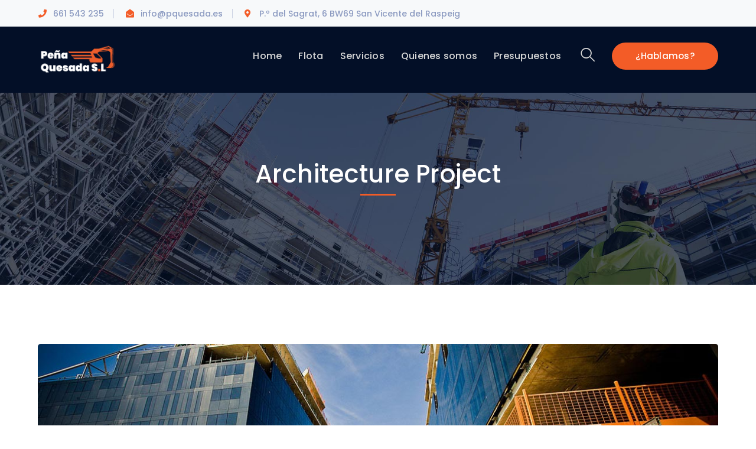

--- FILE ---
content_type: text/html; charset=UTF-8
request_url: https://www.xn--peaquesada-u9a.es/project/architecture-project/
body_size: 13824
content:
<!DOCTYPE html>
<html lang="es" class="no-js">
<head>
	<meta charset="UTF-8">
	<meta name="viewport" content="width=device-width">
	<link rel="profile" href="https://gmpg.org/xfn/11">
	
	<meta name='robots' content='index, follow, max-image-preview:large, max-snippet:-1, max-video-preview:-1' />

	<!-- This site is optimized with the Yoast SEO plugin v26.7 - https://yoast.com/wordpress/plugins/seo/ -->
	<title>Architecture Project - Peña Quesada S.L</title>
	<link rel="canonical" href="https://www.xn--peaquesada-u9a.es/project/architecture-project/" />
	<meta property="og:locale" content="es_ES" />
	<meta property="og:type" content="article" />
	<meta property="og:title" content="Architecture Project - Peña Quesada S.L" />
	<meta property="og:url" content="https://www.xn--peaquesada-u9a.es/project/architecture-project/" />
	<meta property="og:site_name" content="Peña Quesada S.L" />
	<meta property="og:image" content="https://www.xn--peaquesada-u9a.es/wp-content/uploads/2019/05/project6.jpg" />
	<meta property="og:image:width" content="425" />
	<meta property="og:image:height" content="570" />
	<meta property="og:image:type" content="image/jpeg" />
	<meta name="twitter:card" content="summary_large_image" />
	<meta name="twitter:label1" content="Tiempo de lectura" />
	<meta name="twitter:data1" content="2 minutos" />
	<script type="application/ld+json" class="yoast-schema-graph">{"@context":"https://schema.org","@graph":[{"@type":"WebPage","@id":"https://www.xn--peaquesada-u9a.es/project/architecture-project/","url":"https://www.xn--peaquesada-u9a.es/project/architecture-project/","name":"Architecture Project - Peña Quesada S.L","isPartOf":{"@id":"https://www.xn--peaquesada-u9a.es/#website"},"primaryImageOfPage":{"@id":"https://www.xn--peaquesada-u9a.es/project/architecture-project/#primaryimage"},"image":{"@id":"https://www.xn--peaquesada-u9a.es/project/architecture-project/#primaryimage"},"thumbnailUrl":"https://www.xn--peaquesada-u9a.es/wp-content/uploads/2019/05/project6.jpg","datePublished":"2019-05-07T08:06:24+00:00","breadcrumb":{"@id":"https://www.xn--peaquesada-u9a.es/project/architecture-project/#breadcrumb"},"inLanguage":"es","potentialAction":[{"@type":"ReadAction","target":["https://www.xn--peaquesada-u9a.es/project/architecture-project/"]}]},{"@type":"ImageObject","inLanguage":"es","@id":"https://www.xn--peaquesada-u9a.es/project/architecture-project/#primaryimage","url":"https://www.xn--peaquesada-u9a.es/wp-content/uploads/2019/05/project6.jpg","contentUrl":"https://www.xn--peaquesada-u9a.es/wp-content/uploads/2019/05/project6.jpg","width":425,"height":570},{"@type":"BreadcrumbList","@id":"https://www.xn--peaquesada-u9a.es/project/architecture-project/#breadcrumb","itemListElement":[{"@type":"ListItem","position":1,"name":"Portada","item":"https://www.xn--peaquesada-u9a.es/"},{"@type":"ListItem","position":2,"name":"Architecture Project"}]},{"@type":"WebSite","@id":"https://www.xn--peaquesada-u9a.es/#website","url":"https://www.xn--peaquesada-u9a.es/","name":"Peña Quesada S.L","description":"Empresa de la provincia de Alicante de movimiento de tierras","publisher":{"@id":"https://www.xn--peaquesada-u9a.es/#organization"},"potentialAction":[{"@type":"SearchAction","target":{"@type":"EntryPoint","urlTemplate":"https://www.xn--peaquesada-u9a.es/?s={search_term_string}"},"query-input":{"@type":"PropertyValueSpecification","valueRequired":true,"valueName":"search_term_string"}}],"inLanguage":"es"},{"@type":"Organization","@id":"https://www.xn--peaquesada-u9a.es/#organization","name":"Peña Quesada S.L","url":"https://www.xn--peaquesada-u9a.es/","logo":{"@type":"ImageObject","inLanguage":"es","@id":"https://www.xn--peaquesada-u9a.es/#/schema/logo/image/","url":"https://www.xn--peaquesada-u9a.es/wp-content/uploads/2021/02/LogoNegro.png","contentUrl":"https://www.xn--peaquesada-u9a.es/wp-content/uploads/2021/02/LogoNegro.png","width":578,"height":221,"caption":"Peña Quesada S.L"},"image":{"@id":"https://www.xn--peaquesada-u9a.es/#/schema/logo/image/"}}]}</script>
	<!-- / Yoast SEO plugin. -->


<link rel='dns-prefetch' href='//maps.googleapis.com' />
<link rel='dns-prefetch' href='//fonts.googleapis.com' />
<link rel="alternate" type="application/rss+xml" title="Peña Quesada S.L &raquo; Feed" href="https://www.xn--peaquesada-u9a.es/feed/" />
<link rel="alternate" type="application/rss+xml" title="Peña Quesada S.L &raquo; Feed de los comentarios" href="https://www.xn--peaquesada-u9a.es/comments/feed/" />
<link rel="alternate" title="oEmbed (JSON)" type="application/json+oembed" href="https://www.xn--peaquesada-u9a.es/wp-json/oembed/1.0/embed?url=https%3A%2F%2Fwww.xn--peaquesada-u9a.es%2Fproject%2Farchitecture-project%2F" />
<link rel="alternate" title="oEmbed (XML)" type="text/xml+oembed" href="https://www.xn--peaquesada-u9a.es/wp-json/oembed/1.0/embed?url=https%3A%2F%2Fwww.xn--peaquesada-u9a.es%2Fproject%2Farchitecture-project%2F&#038;format=xml" />
<style id='wp-img-auto-sizes-contain-inline-css' type='text/css'>
img:is([sizes=auto i],[sizes^="auto," i]){contain-intrinsic-size:3000px 1500px}
/*# sourceURL=wp-img-auto-sizes-contain-inline-css */
</style>
<link rel='stylesheet' id='argpd-cookies-eu-banner-css' href='https://www.xn--peaquesada-u9a.es/wp-content/plugins/adapta-rgpd/assets/css/cookies-banner-modern-dark.css?ver=1.3.9' type='text/css' media='all' />
<link rel='stylesheet' id='extraicon3-css' href='https://www.xn--peaquesada-u9a.es/wp-content/plugins/wprt-addons//assets/bauericons.css?ver=6.9' type='text/css' media='all' />
<link rel='stylesheet' id='js_composer_front-css' href='https://www.xn--peaquesada-u9a.es/wp-content/plugins/js_composer/assets/css/js_composer.min.css?ver=8.4.1' type='text/css' media='all' />
<style id='wp-emoji-styles-inline-css' type='text/css'>

	img.wp-smiley, img.emoji {
		display: inline !important;
		border: none !important;
		box-shadow: none !important;
		height: 1em !important;
		width: 1em !important;
		margin: 0 0.07em !important;
		vertical-align: -0.1em !important;
		background: none !important;
		padding: 0 !important;
	}
/*# sourceURL=wp-emoji-styles-inline-css */
</style>
<link rel='stylesheet' id='wp-block-library-css' href='https://www.xn--peaquesada-u9a.es/wp-includes/css/dist/block-library/style.min.css?ver=6.9' type='text/css' media='all' />
<style id='global-styles-inline-css' type='text/css'>
:root{--wp--preset--aspect-ratio--square: 1;--wp--preset--aspect-ratio--4-3: 4/3;--wp--preset--aspect-ratio--3-4: 3/4;--wp--preset--aspect-ratio--3-2: 3/2;--wp--preset--aspect-ratio--2-3: 2/3;--wp--preset--aspect-ratio--16-9: 16/9;--wp--preset--aspect-ratio--9-16: 9/16;--wp--preset--color--black: #000000;--wp--preset--color--cyan-bluish-gray: #abb8c3;--wp--preset--color--white: #ffffff;--wp--preset--color--pale-pink: #f78da7;--wp--preset--color--vivid-red: #cf2e2e;--wp--preset--color--luminous-vivid-orange: #ff6900;--wp--preset--color--luminous-vivid-amber: #fcb900;--wp--preset--color--light-green-cyan: #7bdcb5;--wp--preset--color--vivid-green-cyan: #00d084;--wp--preset--color--pale-cyan-blue: #8ed1fc;--wp--preset--color--vivid-cyan-blue: #0693e3;--wp--preset--color--vivid-purple: #9b51e0;--wp--preset--gradient--vivid-cyan-blue-to-vivid-purple: linear-gradient(135deg,rgb(6,147,227) 0%,rgb(155,81,224) 100%);--wp--preset--gradient--light-green-cyan-to-vivid-green-cyan: linear-gradient(135deg,rgb(122,220,180) 0%,rgb(0,208,130) 100%);--wp--preset--gradient--luminous-vivid-amber-to-luminous-vivid-orange: linear-gradient(135deg,rgb(252,185,0) 0%,rgb(255,105,0) 100%);--wp--preset--gradient--luminous-vivid-orange-to-vivid-red: linear-gradient(135deg,rgb(255,105,0) 0%,rgb(207,46,46) 100%);--wp--preset--gradient--very-light-gray-to-cyan-bluish-gray: linear-gradient(135deg,rgb(238,238,238) 0%,rgb(169,184,195) 100%);--wp--preset--gradient--cool-to-warm-spectrum: linear-gradient(135deg,rgb(74,234,220) 0%,rgb(151,120,209) 20%,rgb(207,42,186) 40%,rgb(238,44,130) 60%,rgb(251,105,98) 80%,rgb(254,248,76) 100%);--wp--preset--gradient--blush-light-purple: linear-gradient(135deg,rgb(255,206,236) 0%,rgb(152,150,240) 100%);--wp--preset--gradient--blush-bordeaux: linear-gradient(135deg,rgb(254,205,165) 0%,rgb(254,45,45) 50%,rgb(107,0,62) 100%);--wp--preset--gradient--luminous-dusk: linear-gradient(135deg,rgb(255,203,112) 0%,rgb(199,81,192) 50%,rgb(65,88,208) 100%);--wp--preset--gradient--pale-ocean: linear-gradient(135deg,rgb(255,245,203) 0%,rgb(182,227,212) 50%,rgb(51,167,181) 100%);--wp--preset--gradient--electric-grass: linear-gradient(135deg,rgb(202,248,128) 0%,rgb(113,206,126) 100%);--wp--preset--gradient--midnight: linear-gradient(135deg,rgb(2,3,129) 0%,rgb(40,116,252) 100%);--wp--preset--font-size--small: 13px;--wp--preset--font-size--medium: 20px;--wp--preset--font-size--large: 36px;--wp--preset--font-size--x-large: 42px;--wp--preset--spacing--20: 0.44rem;--wp--preset--spacing--30: 0.67rem;--wp--preset--spacing--40: 1rem;--wp--preset--spacing--50: 1.5rem;--wp--preset--spacing--60: 2.25rem;--wp--preset--spacing--70: 3.38rem;--wp--preset--spacing--80: 5.06rem;--wp--preset--shadow--natural: 6px 6px 9px rgba(0, 0, 0, 0.2);--wp--preset--shadow--deep: 12px 12px 50px rgba(0, 0, 0, 0.4);--wp--preset--shadow--sharp: 6px 6px 0px rgba(0, 0, 0, 0.2);--wp--preset--shadow--outlined: 6px 6px 0px -3px rgb(255, 255, 255), 6px 6px rgb(0, 0, 0);--wp--preset--shadow--crisp: 6px 6px 0px rgb(0, 0, 0);}:where(.is-layout-flex){gap: 0.5em;}:where(.is-layout-grid){gap: 0.5em;}body .is-layout-flex{display: flex;}.is-layout-flex{flex-wrap: wrap;align-items: center;}.is-layout-flex > :is(*, div){margin: 0;}body .is-layout-grid{display: grid;}.is-layout-grid > :is(*, div){margin: 0;}:where(.wp-block-columns.is-layout-flex){gap: 2em;}:where(.wp-block-columns.is-layout-grid){gap: 2em;}:where(.wp-block-post-template.is-layout-flex){gap: 1.25em;}:where(.wp-block-post-template.is-layout-grid){gap: 1.25em;}.has-black-color{color: var(--wp--preset--color--black) !important;}.has-cyan-bluish-gray-color{color: var(--wp--preset--color--cyan-bluish-gray) !important;}.has-white-color{color: var(--wp--preset--color--white) !important;}.has-pale-pink-color{color: var(--wp--preset--color--pale-pink) !important;}.has-vivid-red-color{color: var(--wp--preset--color--vivid-red) !important;}.has-luminous-vivid-orange-color{color: var(--wp--preset--color--luminous-vivid-orange) !important;}.has-luminous-vivid-amber-color{color: var(--wp--preset--color--luminous-vivid-amber) !important;}.has-light-green-cyan-color{color: var(--wp--preset--color--light-green-cyan) !important;}.has-vivid-green-cyan-color{color: var(--wp--preset--color--vivid-green-cyan) !important;}.has-pale-cyan-blue-color{color: var(--wp--preset--color--pale-cyan-blue) !important;}.has-vivid-cyan-blue-color{color: var(--wp--preset--color--vivid-cyan-blue) !important;}.has-vivid-purple-color{color: var(--wp--preset--color--vivid-purple) !important;}.has-black-background-color{background-color: var(--wp--preset--color--black) !important;}.has-cyan-bluish-gray-background-color{background-color: var(--wp--preset--color--cyan-bluish-gray) !important;}.has-white-background-color{background-color: var(--wp--preset--color--white) !important;}.has-pale-pink-background-color{background-color: var(--wp--preset--color--pale-pink) !important;}.has-vivid-red-background-color{background-color: var(--wp--preset--color--vivid-red) !important;}.has-luminous-vivid-orange-background-color{background-color: var(--wp--preset--color--luminous-vivid-orange) !important;}.has-luminous-vivid-amber-background-color{background-color: var(--wp--preset--color--luminous-vivid-amber) !important;}.has-light-green-cyan-background-color{background-color: var(--wp--preset--color--light-green-cyan) !important;}.has-vivid-green-cyan-background-color{background-color: var(--wp--preset--color--vivid-green-cyan) !important;}.has-pale-cyan-blue-background-color{background-color: var(--wp--preset--color--pale-cyan-blue) !important;}.has-vivid-cyan-blue-background-color{background-color: var(--wp--preset--color--vivid-cyan-blue) !important;}.has-vivid-purple-background-color{background-color: var(--wp--preset--color--vivid-purple) !important;}.has-black-border-color{border-color: var(--wp--preset--color--black) !important;}.has-cyan-bluish-gray-border-color{border-color: var(--wp--preset--color--cyan-bluish-gray) !important;}.has-white-border-color{border-color: var(--wp--preset--color--white) !important;}.has-pale-pink-border-color{border-color: var(--wp--preset--color--pale-pink) !important;}.has-vivid-red-border-color{border-color: var(--wp--preset--color--vivid-red) !important;}.has-luminous-vivid-orange-border-color{border-color: var(--wp--preset--color--luminous-vivid-orange) !important;}.has-luminous-vivid-amber-border-color{border-color: var(--wp--preset--color--luminous-vivid-amber) !important;}.has-light-green-cyan-border-color{border-color: var(--wp--preset--color--light-green-cyan) !important;}.has-vivid-green-cyan-border-color{border-color: var(--wp--preset--color--vivid-green-cyan) !important;}.has-pale-cyan-blue-border-color{border-color: var(--wp--preset--color--pale-cyan-blue) !important;}.has-vivid-cyan-blue-border-color{border-color: var(--wp--preset--color--vivid-cyan-blue) !important;}.has-vivid-purple-border-color{border-color: var(--wp--preset--color--vivid-purple) !important;}.has-vivid-cyan-blue-to-vivid-purple-gradient-background{background: var(--wp--preset--gradient--vivid-cyan-blue-to-vivid-purple) !important;}.has-light-green-cyan-to-vivid-green-cyan-gradient-background{background: var(--wp--preset--gradient--light-green-cyan-to-vivid-green-cyan) !important;}.has-luminous-vivid-amber-to-luminous-vivid-orange-gradient-background{background: var(--wp--preset--gradient--luminous-vivid-amber-to-luminous-vivid-orange) !important;}.has-luminous-vivid-orange-to-vivid-red-gradient-background{background: var(--wp--preset--gradient--luminous-vivid-orange-to-vivid-red) !important;}.has-very-light-gray-to-cyan-bluish-gray-gradient-background{background: var(--wp--preset--gradient--very-light-gray-to-cyan-bluish-gray) !important;}.has-cool-to-warm-spectrum-gradient-background{background: var(--wp--preset--gradient--cool-to-warm-spectrum) !important;}.has-blush-light-purple-gradient-background{background: var(--wp--preset--gradient--blush-light-purple) !important;}.has-blush-bordeaux-gradient-background{background: var(--wp--preset--gradient--blush-bordeaux) !important;}.has-luminous-dusk-gradient-background{background: var(--wp--preset--gradient--luminous-dusk) !important;}.has-pale-ocean-gradient-background{background: var(--wp--preset--gradient--pale-ocean) !important;}.has-electric-grass-gradient-background{background: var(--wp--preset--gradient--electric-grass) !important;}.has-midnight-gradient-background{background: var(--wp--preset--gradient--midnight) !important;}.has-small-font-size{font-size: var(--wp--preset--font-size--small) !important;}.has-medium-font-size{font-size: var(--wp--preset--font-size--medium) !important;}.has-large-font-size{font-size: var(--wp--preset--font-size--large) !important;}.has-x-large-font-size{font-size: var(--wp--preset--font-size--x-large) !important;}
/*# sourceURL=global-styles-inline-css */
</style>

<style id='classic-theme-styles-inline-css' type='text/css'>
/*! This file is auto-generated */
.wp-block-button__link{color:#fff;background-color:#32373c;border-radius:9999px;box-shadow:none;text-decoration:none;padding:calc(.667em + 2px) calc(1.333em + 2px);font-size:1.125em}.wp-block-file__button{background:#32373c;color:#fff;text-decoration:none}
/*# sourceURL=/wp-includes/css/classic-themes.min.css */
</style>
<link rel='stylesheet' id='contact-form-7-css' href='https://www.xn--peaquesada-u9a.es/wp-content/plugins/contact-form-7/includes/css/styles.css?ver=6.0.6' type='text/css' media='all' />
<link rel='stylesheet' id='bauer-google-font-poppins-css' href='//fonts.googleapis.com/css?family=Poppins%3A100%2C200%2C300%2C400%2C500%2C600%2C700%2C800%2C900100italic%2C200italic%2C300italic%2C400italic%2C500italic%2C600italic%2C700italic%2C800italic%2C900italic&#038;subset=latin&#038;ver=6.9' type='text/css' media='all' />
<link rel='stylesheet' id='bauer-theme-style-css' href='https://www.xn--peaquesada-u9a.es/wp-content/themes/bauer/style.css?ver=1.0.0' type='text/css' media='all' />
<style id='bauer-theme-style-inline-css' type='text/css'>
/*TYPOGRAPHY*/body{font-family:"Poppins";}/*CUSTOMIZER STYLING*/.top-bar-style-1 #top-bar:after{opacity:1;}.top-bar-style-2 #top-bar:after{opacity:1;}.header-style-1 #site-header:after{opacity:1;}.header-style-2 #site-header:after{opacity:1;}.header-style-3 #site-header:after{opacity:1;}.header-style-4 #site-header:after{opacity:0.0001;}.header-style-5 #site-header:after{opacity:0.0001;}.header-style-6 #site-header:after{opacity:0.0001;}#featured-title .main-title{color:#ffffff;}#featured-title #breadcrumbs{color:#ffffff;}#featured-title #breadcrumbs a{color:#ffffff;}
/*# sourceURL=bauer-theme-style-inline-css */
</style>
<link rel='stylesheet' id='bauer-visual-composer-css' href='https://www.xn--peaquesada-u9a.es/wp-content/themes/bauer/assets/css/visual-composer.css?ver=1.0.0' type='text/css' media='all' />
<link rel='stylesheet' id='animate-css' href='https://www.xn--peaquesada-u9a.es/wp-content/themes/bauer/assets/css/animate.css?ver=3.5.2' type='text/css' media='all' />
<link rel='stylesheet' id='animsition-css' href='https://www.xn--peaquesada-u9a.es/wp-content/themes/bauer/assets/css/animsition.css?ver=4.0.1' type='text/css' media='all' />
<link rel='stylesheet' id='slick-css' href='https://www.xn--peaquesada-u9a.es/wp-content/themes/bauer/assets/css/slick.css?ver=1.6.0' type='text/css' media='all' />
<link rel='stylesheet' id='fontawesome-css' href='https://www.xn--peaquesada-u9a.es/wp-content/themes/bauer/assets/css/fontawesome.css?ver=5.0' type='text/css' media='all' />
<link rel='stylesheet' id='eleganticons-css' href='https://www.xn--peaquesada-u9a.es/wp-content/themes/bauer/assets/css/eleganticons.css?ver=1.0.0' type='text/css' media='all' />
<link rel='stylesheet' id='basicui-css' href='https://www.xn--peaquesada-u9a.es/wp-content/themes/bauer/assets/css/basicui.css?ver=1.0.0' type='text/css' media='all' />
<link rel='stylesheet' id='bauer-owlcarousel-css' href='https://www.xn--peaquesada-u9a.es/wp-content/plugins/wprt-addons/assets/owl.carousel.css?ver=2.2.1' type='text/css' media='all' />
<link rel='stylesheet' id='bauer-cubeportfolio-css' href='https://www.xn--peaquesada-u9a.es/wp-content/plugins/wprt-addons/assets/cubeportfolio.min.css?ver=3.4.0' type='text/css' media='all' />
<link rel='stylesheet' id='bauer-magnificpopup-css' href='https://www.xn--peaquesada-u9a.es/wp-content/plugins/wprt-addons/assets/magnific.popup.css?ver=1.0.0' type='text/css' media='all' />
<link rel='stylesheet' id='bauer-vegas-css' href='https://www.xn--peaquesada-u9a.es/wp-content/plugins/wprt-addons/assets/vegas.css?ver=2.3.1' type='text/css' media='all' />
<link rel='stylesheet' id='bauer-ytplayer-css' href='https://www.xn--peaquesada-u9a.es/wp-content/plugins/wprt-addons/assets/ytplayer.css?ver=3.0.2' type='text/css' media='all' />
<script type="text/javascript" src="https://www.xn--peaquesada-u9a.es/wp-includes/js/jquery/jquery.min.js?ver=3.7.1" id="jquery-core-js"></script>
<script type="text/javascript" src="https://www.xn--peaquesada-u9a.es/wp-includes/js/jquery/jquery-migrate.min.js?ver=3.4.1" id="jquery-migrate-js"></script>
<script type="text/javascript" src="https://www.xn--peaquesada-u9a.es/wp-content/plugins/adapta-rgpd/assets/js/cookies-eu-banner.js?ver=1.3.9" id="argpd-cookies-eu-banner-js"></script>
<script type="text/javascript" src="https://maps.googleapis.com/maps/api/js?ver=v3&amp;key=AIzaSyCQqPgL0QOCE9flI7gjKa2eE5sZYH_bq4o" id="google-maps-api-js"></script>
<script></script><link rel="https://api.w.org/" href="https://www.xn--peaquesada-u9a.es/wp-json/" /><link rel="EditURI" type="application/rsd+xml" title="RSD" href="https://www.xn--peaquesada-u9a.es/xmlrpc.php?rsd" />
<meta name="generator" content="WordPress 6.9" />
<link rel='shortlink' href='https://www.xn--peaquesada-u9a.es/?p=7702' />
<link rel="shortcut icon" href="https://www.xn--peaquesada-u9a.es/wp-content/uploads/2021/02/Icono.png" type="image/x-icon"><style type="text/css">.recentcomments a{display:inline !important;padding:0 !important;margin:0 !important;}</style><meta name="generator" content="Powered by WPBakery Page Builder - drag and drop page builder for WordPress."/>
<meta name="generator" content="Powered by Slider Revolution 6.7.32 - responsive, Mobile-Friendly Slider Plugin for WordPress with comfortable drag and drop interface." />
<script>function setREVStartSize(e){
			//window.requestAnimationFrame(function() {
				window.RSIW = window.RSIW===undefined ? window.innerWidth : window.RSIW;
				window.RSIH = window.RSIH===undefined ? window.innerHeight : window.RSIH;
				try {
					var pw = document.getElementById(e.c).parentNode.offsetWidth,
						newh;
					pw = pw===0 || isNaN(pw) || (e.l=="fullwidth" || e.layout=="fullwidth") ? window.RSIW : pw;
					e.tabw = e.tabw===undefined ? 0 : parseInt(e.tabw);
					e.thumbw = e.thumbw===undefined ? 0 : parseInt(e.thumbw);
					e.tabh = e.tabh===undefined ? 0 : parseInt(e.tabh);
					e.thumbh = e.thumbh===undefined ? 0 : parseInt(e.thumbh);
					e.tabhide = e.tabhide===undefined ? 0 : parseInt(e.tabhide);
					e.thumbhide = e.thumbhide===undefined ? 0 : parseInt(e.thumbhide);
					e.mh = e.mh===undefined || e.mh=="" || e.mh==="auto" ? 0 : parseInt(e.mh,0);
					if(e.layout==="fullscreen" || e.l==="fullscreen")
						newh = Math.max(e.mh,window.RSIH);
					else{
						e.gw = Array.isArray(e.gw) ? e.gw : [e.gw];
						for (var i in e.rl) if (e.gw[i]===undefined || e.gw[i]===0) e.gw[i] = e.gw[i-1];
						e.gh = e.el===undefined || e.el==="" || (Array.isArray(e.el) && e.el.length==0)? e.gh : e.el;
						e.gh = Array.isArray(e.gh) ? e.gh : [e.gh];
						for (var i in e.rl) if (e.gh[i]===undefined || e.gh[i]===0) e.gh[i] = e.gh[i-1];
											
						var nl = new Array(e.rl.length),
							ix = 0,
							sl;
						e.tabw = e.tabhide>=pw ? 0 : e.tabw;
						e.thumbw = e.thumbhide>=pw ? 0 : e.thumbw;
						e.tabh = e.tabhide>=pw ? 0 : e.tabh;
						e.thumbh = e.thumbhide>=pw ? 0 : e.thumbh;
						for (var i in e.rl) nl[i] = e.rl[i]<window.RSIW ? 0 : e.rl[i];
						sl = nl[0];
						for (var i in nl) if (sl>nl[i] && nl[i]>0) { sl = nl[i]; ix=i;}
						var m = pw>(e.gw[ix]+e.tabw+e.thumbw) ? 1 : (pw-(e.tabw+e.thumbw)) / (e.gw[ix]);
						newh =  (e.gh[ix] * m) + (e.tabh + e.thumbh);
					}
					var el = document.getElementById(e.c);
					if (el!==null && el) el.style.height = newh+"px";
					el = document.getElementById(e.c+"_wrapper");
					if (el!==null && el) {
						el.style.height = newh+"px";
						el.style.display = "block";
					}
				} catch(e){
					console.log("Failure at Presize of Slider:" + e)
				}
			//});
		  };</script>
		<style type="text/css" id="wp-custom-css">
			.bauer-content-box .bauer-links{
	display: none;
}
    

#top-bar .top-bar-content{
	width: 100% !important;
}

.vc_custom_1613473010448 .grid-row{
	display: none !important;
}

#clientes img{
	width: 200px !important;
}

#pasos .button-wrap{
	display:block !important;
text-align: center;
}

.footer-promotion .bauer-subscribe{
	display: none;
}

#featured-title.center #breadcrumbs {
	display:none !important;
}

.meta{
	visibility: hidden;
}
iframe{
	margin-bottom:0px !important;
}

.wpcf7-tel{
	width: 100% !important;
}

.cookies-eu-accept{
	    background-color: #f25b27 !important;
}

#cookies-eu-more{
	color: #f25b27 !important;
}

.grecaptcha-badge{
	visibility: hidden !important;
}		</style>
		<noscript><style> .wpb_animate_when_almost_visible { opacity: 1; }</style></noscript><link rel='stylesheet' id='rs-plugin-settings-css' href='//www.xn--peaquesada-u9a.es/wp-content/plugins/revslider/sr6/assets/css/rs6.css?ver=6.7.32' type='text/css' media='all' />
<style id='rs-plugin-settings-inline-css' type='text/css'>
#rs-demo-id {}
/*# sourceURL=rs-plugin-settings-inline-css */
</style>
</head>

<body data-rsssl=1 class=" mobile-hide-top top-bar-style-1 header-fixed sidebar-right site-layout-full-width header-style-2 cur-menu-1 header-simple-search page-single-project has-related-post has-related-project footer-has-promo wpb-js-composer js-comp-ver-8.4.1 vc_responsive">
<div class="mobi-overlay"><span class="close"></span></div>
<div id="wrapper" style="">
	    <div class="search-style-fullscreen">
        <div class="search_form_wrap">
        	<a class="search-close"></a>
            <form role="search" method="get" class="search_form" action="https://www.xn--peaquesada-u9a.es/">
                <input type="search" class="search-field" value="" name="s" placeholder="Type your search...">
                <button type="submit" class="search-submit" title="Search">Search</button>
            </form>
        </div>
    </div><!-- /.search-style-fullscreen -->
	
    <div id="page" class="clearfix animsition">
    	<div id="site-header-wrap">
			<!-- Top Bar -->
		    
<div id="top-bar" style="">
    <div id="top-bar-inner" class="bauer-container">
        <div class="top-bar-inner-wrap">
            
<div class="top-bar-content">
            <span class="phone content">
            661 543 235        </span>
            <span class="email content">
            info@pquesada.es        </span>
            <span class="address content">
            P.º del Sagrat, 6 BW69 San Vicente del Raspeig        </span>
    </div><!-- /.top-bar-content -->


<div class="top-bar-socials">
    <div class="inner">
        
    
    <span class="icons">
        </span>
    </div>
</div><!-- /.top-bar-socials -->
        </div>
    </div>
</div><!-- /#top-bar -->		    
			<!-- Header -->
			<header id="site-header" style="">
	            <div id="site-header-inner" class="bauer-container">
	            	<div class="wrap-inner">
				        
<div id="site-logo">
	<div id="site-logo-inner" style="max-width:135px;">
					<a href="https://www.xn--peaquesada-u9a.es/" title="Peña Quesada S.L" rel="home" class="main-logo"><img src="https://www.xn--peaquesada-u9a.es/wp-content/uploads/2021/02/LogoBlanco-1.png" alt="Peña Quesada S.L" /></a>
			</div>
</div><!-- #site-logo -->
    <div class="header-button"><a href="https://www.xn--peaquesada-u9a.es/contacto">¿Hablamos?</a></div><div class="header-search-wrap"><a href="#" class="header-search-trigger"><span class="basicui-search"></span></a></div>
<ul class="nav-extend">
			<li class="ext menu-logo"><span class="menu-logo-inner" style="max-width:138px;"><a href="https://www.xn--peaquesada-u9a.es/"><img src="https://www.xn--peaquesada-u9a.es/wp-content/uploads/2021/02/LogoBlanco-1.png"/></a></span></li>
	
		<li class="ext"><form role="search" method="get" action="https://www.xn--peaquesada-u9a.es/" class="search-form">
	<input type="search" class="search-field" placeholder="Search..." value="" name="s" title="Search for:" />
	<button type="submit" class="search-submit" title="Search">SEARCH</button>
</form>
</li>
	
	</ul>


	<div class="mobile-button"><span></span></div>

	<nav id="main-nav" class="main-nav">
		<ul id="menu-primary-menu" class="menu"><li id="menu-item-8645" class="menu-item menu-item-type-post_type menu-item-object-page menu-item-home menu-item-8645"><a href="https://www.xn--peaquesada-u9a.es/"><span>Home</span></a></li>
<li id="menu-item-9482" class="menu-item menu-item-type-post_type menu-item-object-page menu-item-9482"><a href="https://www.xn--peaquesada-u9a.es/flota/"><span>Flota</span></a></li>
<li id="menu-item-9481" class="menu-item menu-item-type-post_type menu-item-object-page menu-item-9481"><a href="https://www.xn--peaquesada-u9a.es/servicios/"><span>Servicios</span></a></li>
<li id="menu-item-9480" class="menu-item menu-item-type-post_type menu-item-object-page menu-item-9480"><a href="https://www.xn--peaquesada-u9a.es/quienes-somos/"><span>Quienes somos</span></a></li>
<li id="menu-item-1372" class="menu-item menu-item-type-post_type menu-item-object-page menu-item-1372"><a href="https://www.xn--peaquesada-u9a.es/contacto/"><span>Presupuestos</span></a></li>
</ul>	</nav>

			        </div>
	            </div><!-- /#site-header-inner -->

	            			</header><!-- /#site-header -->
		</div><!-- /#site-header-wrap -->

		
<div id="featured-title" class="clearfix center" style="background-image: url(https://www.xn--peaquesada-u9a.es/wp-content/uploads/2021/02/title-bg5.jpg); background-repeat: no-repeat; background-position: center top; background-size: cover;">
    <div class="bauer-container clearfix">
        <div class="inner-wrap">
                                <div class="title-group">
                        <h1 class="main-title">
                            Architecture Project                        </h1>
                    </div>
                                        <div id="breadcrumbs">
                            <div class="breadcrumbs-inner">
                                <div class="breadcrumb-trail">
                                    <a class="home" href="https://www.xn--peaquesada-u9a.es/">Home</a><a href="https://www.xn--peaquesada-u9a.es/project_category/architecture/">Architecture</a><span>Architecture Project</span>                                </div>
                            </div>
                        </div>
                            </div>
    </div>
</div><!-- /#featured-title -->


        <!-- Main Content -->
        <div id="main-content" class="site-main clearfix" style=""><div class="project-detail-wrap">
	<div class="wpb-content-wrapper"><div class="vc-custom-col-spacing clearfix vc-col-spacing-30"><section class="wpb_row vc_row-fluid row-content-position-Default"><div class="bauer-container"><div class="row-inner clearfix"><div class="wpb_column vc_column_container vc_col-sm-12"><div class="vc_column-inner"><div class="wpb_wrapper">
	<div class="bauer-spacer clearfix" data-desktop="100" data-mobi="60" data-smobi="60"></div><div class="bauer-images-grid clearfix" data-layout="slider" data-column="1" data-column2="1" data-column3="1" data-column4="1" data-gaph="0" data-gapv="0"><div id="images-wrap" class="cbp"><div class="cbp-item"><div class="item-wrap" style="border-radius:5px;overflow:hidden;"><a class="zoom-popup cbp-lightbox" href="https://www.xn--peaquesada-u9a.es/wp-content/uploads/2019/05/project-single1.jpg"></a><img decoding="async" src="https://www.xn--peaquesada-u9a.es/wp-content/uploads/2019/05/project-single1.jpg" alt="image" /></div></div><div class="cbp-item"><div class="item-wrap" style="border-radius:5px;overflow:hidden;"><a class="zoom-popup cbp-lightbox" href="https://www.xn--peaquesada-u9a.es/wp-content/uploads/2019/05/project-single2.jpg"></a><img decoding="async" src="https://www.xn--peaquesada-u9a.es/wp-content/uploads/2019/05/project-single2.jpg" alt="image" /></div></div><div class="cbp-item"><div class="item-wrap" style="border-radius:5px;overflow:hidden;"><a class="zoom-popup cbp-lightbox" href="https://www.xn--peaquesada-u9a.es/wp-content/uploads/2019/05/project-single3.jpg"></a><img decoding="async" src="https://www.xn--peaquesada-u9a.es/wp-content/uploads/2019/05/project-single3.jpg" alt="image" /></div></div><div class="cbp-item"><div class="item-wrap" style="border-radius:5px;overflow:hidden;"><a class="zoom-popup cbp-lightbox" href="https://www.xn--peaquesada-u9a.es/wp-content/uploads/2019/05/project-single4.jpg"></a><img decoding="async" src="https://www.xn--peaquesada-u9a.es/wp-content/uploads/2019/05/project-single4.jpg" alt="image" /></div></div></div></div>
	<div class="bauer-spacer clearfix" data-desktop="28" data-mobi="28" data-smobi="28"></div><h2 class="bauer-text clearfix " style="font-size:42px;"><p>Project name: <span class="font-weight-300">Building your dreams</span></p>
</h2>
	<div class="bauer-spacer clearfix" data-desktop="28" data-mobi="28" data-smobi="28"></div><div class="bauer-content-box clearfix" ><div class="vc-custom-col-inner-spacing clearfix vc-col-inner-spacing-30"><div class="wpb_row vc_inner vc_row-fluid"><div class="wpb_column vc_column_container vc_col-sm-8"><div class="vc_column-inner"><div class="wpb_wrapper"><div class="bauer-text clearfix " style="color:#414042;"><p>Et minim consequat qui reprehenderit in. Voluptate consectetur excepteur ut laborum ea ex elit ea excepteur occaecat et cupidatat. Labore duis elit nulla nulla voluptate incididunt mol mollit ut fugiat. In incididunt excepteur commodo ad culpa labore labore.</p>
<p>Anim tempor pariatur culpa et aliquip qui do proident eiusmod incididunt quis pariatur ea proident. Eiusmod esse aute cupidatat ad Lorem qui aute veniam deserunt laboris. Ut voluptate nulla dolore tempor consequat ullamco enim officia elit. Ipsum aliqua irure magna aliqua elit.</p>
<p>Dolore labore sit eu quis proident minim eiusmod aute. Minim deserunt sunt esse eu id voluptate voluptate ea enim. Et ex laboris in sunt esse occaecat ullamco dolore nulla esse. Quis ut commodo incididunt id exercitation et. Reprehenderit cupidatat labore aute do officia ea culpa cillum eiusmod enim. Et enim qui eiusmod dolore et nostrud ut est laboris veniam mollit tempor cupidatat irure.</p>
<p>Occaecat Lorem sint occaecat in sit fugiat deserunt laboris laborum ullamco. Consectetur nisi eiusmod duis id reprehenderit incididunt. Laboris magna sunt elit deserunt pariatur quis occaecat occaecat ea fugiat. Eiusmod adipisicing consequat proident Lorem. Nulla exercitation sit pariatur reprehenderit anim dolor eu nostrud.</p>
</div></div></div></div><div class="wpb_column vc_column_container vc_col-sm-4"><div class="vc_column-inner"><div class="wpb_wrapper">
	<div class="bauer-spacer clearfix" data-desktop="10" data-mobi="40" data-smobi="40"></div><div class="bauer-content-box clearfix " data-padding="30px 35px 45px" data-mobipadding="30px 35px 45px" data-margin="" data-mobimargin="" >
		<div class="inner ctb-913327837" style=""  data-background="" data-shadow=" 0px 0px 20px 0px rgba(0,0,0,0.07)">
			<div class="bauer-grid-box clearfix grid2 border-light v-30 h-25 no-borders" data-grid="2" >
		<div class="bauer-text clearfix " style=""><div style="font-weight: 500; color: #030f27;">Client</div>
<div style="font-weight: 500;">Indux Co</div>
</div><div class="bauer-text clearfix " style=""><div style="font-weight: 500; color: #030f27;">Category</div>
<div style="font-weight: 500;"><a href="#">Construction</a></div>
</div><div class="bauer-text clearfix " style=""><div style="font-weight: 500; color: #030f27;">Date</div>
<div style="font-weight: 500;">10th April, 2019</div>
</div><div class="bauer-text clearfix " style=""><div style="font-weight: 500; color: #030f27;">Client</div>
<div style="font-weight: 500;">Indux Co</div>
</div>

	</div><div class="bauer-divider divider-center divider-solid" style="border-top-color:#e7e7e7;margin-top:28px;margin-bottom:34px;"></div><div class="clearfix"></div><div class="bauer-align-box text-center"><div class="button-wrap icon-right" style="" ><a href="" target="_blank" class="bauer-button btn-737081737 medium no_icon custom outline solid outline-accent" style="border-radius:30px;border-width:1px;"  data-background="" data-text="#f35c27" data-text-hover="#ffffff" data-background-hover="#f35c27">
		<span style="">Visit Website </span>
	</a></div></div>
		</div>
	</div></div></div></div></div></div></div>
	<div class="bauer-spacer clearfix" data-desktop="100" data-mobi="60" data-smobi="60"></div></div></div></div></div></div></section></div>
</div></div>

<div class="project-related-wrap">
		<div class="bauer-container">
		<div class="clearfix">
			<div class="title-wrap">
				<div class="pre-title">Our Projects</div>
				<h2 class="title">Related Projects</h2>
			</div>
		</div>
		
			<div class="btn-wrap">
				<a href="https://www.xn--peaquesada-u9a.es/project_category/architecture/">View All</a>
			</div>

			<div class="project-related" data-gap="30" data-column="3">
				<div class="owl-carousel owl-theme">
										
					<div class="project-item">
						<div class="project-wrap"><div class="inner"><div class="thumb"><img width="425" height="410" src="https://www.xn--peaquesada-u9a.es/wp-content/uploads/2019/05/project1-425x410.jpg" class="attachment-bauer-post-related size-bauer-post-related wp-post-image" alt="" decoding="async" loading="lazy" /><div class="hover-layer"><a href="https://www.xn--peaquesada-u9a.es/project/architecture-project-6/" class="icon"><span class="elegant-icon_plus_alt"></span></a></div></div><div class="text-wrap"><div class="cat"><a href="https://www.xn--peaquesada-u9a.es/project_category/architecture/">Architecture</a></div><h2><a href="https://www.xn--peaquesada-u9a.es/project/architecture-project-6/">Interior<br>
Design for<br>
a House</a></h2></div></div></div>					</div><!-- /.project-box -->
										
					<div class="project-item">
						<div class="project-wrap"><div class="inner"><div class="thumb"><img width="425" height="410" src="https://www.xn--peaquesada-u9a.es/wp-content/uploads/2019/05/project2-425x410.jpg" class="attachment-bauer-post-related size-bauer-post-related wp-post-image" alt="" decoding="async" loading="lazy" /><div class="hover-layer"><a href="https://www.xn--peaquesada-u9a.es/project/architecture-project-5/" class="icon"><span class="elegant-icon_plus_alt"></span></a></div></div><div class="text-wrap"><div class="cat"><a href="https://www.xn--peaquesada-u9a.es/project_category/architecture/">Architecture</a></div><h2><a href="https://www.xn--peaquesada-u9a.es/project/architecture-project-5/">Building<br>
Your<br>
Dreams</a></h2></div></div></div>					</div><!-- /.project-box -->
										
					<div class="project-item">
						<div class="project-wrap"><div class="inner"><div class="thumb"><img width="425" height="410" src="https://www.xn--peaquesada-u9a.es/wp-content/uploads/2019/05/project3-425x410.jpg" class="attachment-bauer-post-related size-bauer-post-related wp-post-image" alt="" decoding="async" loading="lazy" /><div class="hover-layer"><a href="https://www.xn--peaquesada-u9a.es/project/architecture-project-4/" class="icon"><span class="elegant-icon_plus_alt"></span></a></div></div><div class="text-wrap"><div class="cat"><a href="https://www.xn--peaquesada-u9a.es/project_category/architecture/">Architecture</a></div><h2><a href="https://www.xn--peaquesada-u9a.es/project/architecture-project-4/">Project of<br>
Technology<br>
Park</a></h2></div></div></div>					</div><!-- /.project-box -->
										
					<div class="project-item">
						<div class="project-wrap"><div class="inner"><div class="thumb"><img width="425" height="410" src="https://www.xn--peaquesada-u9a.es/wp-content/uploads/2019/05/project4-425x410.jpg" class="attachment-bauer-post-related size-bauer-post-related wp-post-image" alt="" decoding="async" loading="lazy" /><div class="hover-layer"><a href="https://www.xn--peaquesada-u9a.es/project/architecture-project-3/" class="icon"><span class="elegant-icon_plus_alt"></span></a></div></div><div class="text-wrap"><div class="cat"><a href="https://www.xn--peaquesada-u9a.es/project_category/architecture/">Architecture</a></div><h2><a href="https://www.xn--peaquesada-u9a.es/project/architecture-project-3/">Research and<br>
Development<br>
Center</a></h2></div></div></div>					</div><!-- /.project-box -->
										
					<div class="project-item">
						<div class="project-wrap"><div class="inner"><div class="thumb"><img width="425" height="410" src="https://www.xn--peaquesada-u9a.es/wp-content/uploads/2019/05/project5-425x410.jpg" class="attachment-bauer-post-related size-bauer-post-related wp-post-image" alt="" decoding="async" loading="lazy" /><div class="hover-layer"><a href="https://www.xn--peaquesada-u9a.es/project/architecture-project-2/" class="icon"><span class="elegant-icon_plus_alt"></span></a></div></div><div class="text-wrap"><div class="cat"><a href="https://www.xn--peaquesada-u9a.es/project_category/architecture/">Architecture</a></div><h2><a href="https://www.xn--peaquesada-u9a.es/project/architecture-project-2/">Building<br>
Your<br>
Dreams</a></h2></div></div></div>					</div><!-- /.project-box -->
									</div><!-- /.owl-carousel -->
			</div><!-- /.project-related -->
			</div><!-- /.bauer-container -->
</div><!-- /.project-related-wrap -->

		</div><!-- /.main-content -->

		
		
<div class="footer-promotion" style="background-image: url(https://www.xn--peaquesada-u9a.es/wp-content/uploads/2021/02/MaquinaPeñaQuesada.jpg); background-repeat: no-repeat; background-position: center top; background-size: cover;">
		<div class="bauer-container">
		<h5 class="promo-heading">¿Tienes alguna duda?</h5>
		<div class="promo-sub-heading">Con la contratación de cualquiera de nuestros servicios con Peña Quesada S.L. está obteniendo profesionales altamente calificados que tienen la experiencia para asegurarse de que su proyecto se realice correctamente y con todas la medidas de seguridad necesarias.</div>
		<div class="btn"><a href="https://www.xn--peaquesada-u9a.es/contacto/" class="promo-btn">Contacta con nosotros</a></div>
	</div>
</div>
		<footer id="footer" style="">
	<div id="footer-widgets" class="bauer-container">
		<div class="footer-grid  gutter-35">
						<div class="span_1_of_3 col">
				<div id="text-3" class="widget widget_text">			<div class="textwidget"><p class="margin-bottom-20"><img loading="lazy" decoding="async" class="alignnone wp-image-9292" src="https://www.xn--peaquesada-u9a.es/wp-content/uploads/2021/02/LogoBlanco-1-300x115.png" alt="" width="137" height="59" /></p>
<p class="font-size-14 line-height-29 margin-bottom-0">Con más de 20 años de experiencia en el movimiento de tierras, Peña Quesada S.L destaca en la profesionalidad de sus trabajadores y en la calidad de sus trabajos.</p>
</div>
		</div>			</div>

							<div class="span_1_of_3 col">
					<div id="widget_links-1" class="widget widget_links"><h2 class="widget-title"><span>Mapa web</span></h2>        <ul class="links-wrap clearfix col2">
            
                        <li style="">
                            <a href="https://www.xn--peaquesada-u9a.es" style="">
                                Home
                            </a>
                        </li>
                        <li style="">
                            <a href="https://www.xn--peaquesada-u9a.es/flota/" style="">
                                Flota
                            </a>
                        </li>
                        <li style="">
                            <a href="https://www.xn--peaquesada-u9a.es/servicios/" style="">
                                Servicios
                            </a>
                        </li>
                        <li style="">
                            <a href="https://www.xn--peaquesada-u9a.es/quienes-somos/" style="">
                                Quienes somos
                            </a>
                        </li>
                        <li style="">
                            <a href="https://www.xn--peaquesada-u9a.es/contacto/" style="">
                                Presupuestos
                            </a>
                        </li>
                        <li style="">
                            <a href="https://www.xn--peaquesada-u9a.es/contacto/" style="">
                                Contacto
                            </a>
                        </li>        </ul>

		</div>				</div>
						
							<div class="span_1_of_3 col">
					<div id="widget_information-1" class="widget widget_information"><h2 class="widget-title"><span>Contacto</span></h2>
        <ul class="clearfix" style="">
            <li class="hour  accent-icon" style="margin-bottom:10px;"><i class="fas fa-clock" style="padding-right:15px;"></i><span style="">L - V: 8.00am a 6.00pm</span></li><li class="address  accent-icon" style="margin-bottom:10px;"><i class="fas fa-map-marker-alt" style="padding-right:15px;"></i><span style="">P.º del Sagrat, 6 BW69 San Vicente del Raspeig 03690</span></li><li class="phone  accent-icon" style="margin-bottom:10px;"><i class="fas fa-phone" style="padding-right:15px;"></i><span style="">661 543 235</span></li><li class="email  accent-icon" style="margin-bottom:10px;"><i class="fas fa-envelope" style="padding-right:15px;"></i><span style="">info@pquesada.es</span></li>        </ul>

		</div>				</div>
			
					</div>
	</div>
</footer>
		
		
<div id="bottom" style="" >
    <div class="bauer-container">
        <div class="bottom-bar-inner-wrap">
            <div class="bottom-bar-copyright">
                                    <div id="copyright">
                        © Peña Quesada S.L. Todos los derechos reservados.                    </div>
                            </div><!-- /.bottom-bar-copyright -->

            <div class="bottom-bar-menu">
                <ul id="menu-bottom-menu" class="bottom-nav"><li id="menu-item-9497" class="menu-item menu-item-type-post_type menu-item-object-page menu-item-9497"><a href="https://www.xn--peaquesada-u9a.es/aviso-legal/">Aviso Legal</a></li>
<li id="menu-item-9496" class="menu-item menu-item-type-post_type menu-item-object-page menu-item-9496"><a href="https://www.xn--peaquesada-u9a.es/politica-de-privacidad/">Política de Privacidad</a></li>
<li id="menu-item-9495" class="menu-item menu-item-type-post_type menu-item-object-page menu-item-9495"><a href="https://www.xn--peaquesada-u9a.es/politica-de-cookies/">Política de Cookies</a></li>
<li id="menu-item-9494" class="menu-item menu-item-type-post_type menu-item-object-page menu-item-9494"><a href="https://www.xn--peaquesada-u9a.es/personalizar-cookies/">Personalizar Cookies</a></li>
</ul>            </div><!-- /.bottom-bar-menu -->
        </div>
    </div>
</div><!-- /#bottom -->
	</div><!-- /#page -->
</div><!-- /#wrapper -->


<a id="scroll-top"></a>
		<script>
			window.RS_MODULES = window.RS_MODULES || {};
			window.RS_MODULES.modules = window.RS_MODULES.modules || {};
			window.RS_MODULES.waiting = window.RS_MODULES.waiting || [];
			window.RS_MODULES.defered = true;
			window.RS_MODULES.moduleWaiting = window.RS_MODULES.moduleWaiting || {};
			window.RS_MODULES.type = 'compiled';
		</script>
		<script type="speculationrules">
{"prefetch":[{"source":"document","where":{"and":[{"href_matches":"/*"},{"not":{"href_matches":["/wp-*.php","/wp-admin/*","/wp-content/uploads/*","/wp-content/*","/wp-content/plugins/*","/wp-content/themes/bauer/*","/*\\?(.+)"]}},{"not":{"selector_matches":"a[rel~=\"nofollow\"]"}},{"not":{"selector_matches":".no-prefetch, .no-prefetch a"}}]},"eagerness":"conservative"}]}
</script>

<div id="cookies-eu-wrapper">
    <div 
      id="cookies-eu-banner"       
      data-wait-remove="250"
      >      
      <div id="cookies-eu-label">

        El sitio web www.peñaquesada.es utiliza cookies propias y de terceros para recopilar información que ayuda a optimizar su visita a sus páginas web. No se utilizarán las cookies para recoger información de carácter personal. Usted puede permitir su uso o rechazarlo, también puede cambiar su configuración siempre que lo desee.
          &nbsp;&nbsp;
          <a id="cookies-eu-more" rel="nofollow" href="https://www.xn--peaquesada-u9a.es/politica-de-cookies/">Más información</a>
      </div>

      <div id="cookies-eu-buttons">
        <button id="cookies-eu-reject" class="cookies-eu-reject">Rechazar</button>
        <button id="cookies-eu-accept" class="cookies-eu-accept">Aceptar</button></div>
    </div>
</div>

<div id="cookies-eu-banner-closed">
  <span>Privacidad</span>
</div>
<script type="text/html" id="wpb-modifications"> window.wpbCustomElement = 1; </script><script type="text/javascript" src="https://www.xn--peaquesada-u9a.es/wp-includes/js/dist/hooks.min.js?ver=dd5603f07f9220ed27f1" id="wp-hooks-js"></script>
<script type="text/javascript" src="https://www.xn--peaquesada-u9a.es/wp-includes/js/dist/i18n.min.js?ver=c26c3dc7bed366793375" id="wp-i18n-js"></script>
<script type="text/javascript" id="wp-i18n-js-after">
/* <![CDATA[ */
wp.i18n.setLocaleData( { 'text direction\u0004ltr': [ 'ltr' ] } );
//# sourceURL=wp-i18n-js-after
/* ]]> */
</script>
<script type="text/javascript" src="https://www.xn--peaquesada-u9a.es/wp-content/plugins/contact-form-7/includes/swv/js/index.js?ver=6.0.6" id="swv-js"></script>
<script type="text/javascript" id="contact-form-7-js-translations">
/* <![CDATA[ */
( function( domain, translations ) {
	var localeData = translations.locale_data[ domain ] || translations.locale_data.messages;
	localeData[""].domain = domain;
	wp.i18n.setLocaleData( localeData, domain );
} )( "contact-form-7", {"translation-revision-date":"2025-04-10 13:48:55+0000","generator":"GlotPress\/4.0.1","domain":"messages","locale_data":{"messages":{"":{"domain":"messages","plural-forms":"nplurals=2; plural=n != 1;","lang":"es"},"This contact form is placed in the wrong place.":["Este formulario de contacto est\u00e1 situado en el lugar incorrecto."],"Error:":["Error:"]}},"comment":{"reference":"includes\/js\/index.js"}} );
//# sourceURL=contact-form-7-js-translations
/* ]]> */
</script>
<script type="text/javascript" id="contact-form-7-js-before">
/* <![CDATA[ */
var wpcf7 = {
    "api": {
        "root": "https:\/\/www.xn--peaquesada-u9a.es\/wp-json\/",
        "namespace": "contact-form-7\/v1"
    }
};
//# sourceURL=contact-form-7-js-before
/* ]]> */
</script>
<script type="text/javascript" src="https://www.xn--peaquesada-u9a.es/wp-content/plugins/contact-form-7/includes/js/index.js?ver=6.0.6" id="contact-form-7-js"></script>
<script type="text/javascript" src="//www.xn--peaquesada-u9a.es/wp-content/plugins/revslider/sr6/assets/js/rbtools.min.js?ver=6.7.29" defer async id="tp-tools-js"></script>
<script type="text/javascript" src="//www.xn--peaquesada-u9a.es/wp-content/plugins/revslider/sr6/assets/js/rs6.min.js?ver=6.7.32" defer async id="revmin-js"></script>
<script type="text/javascript" src="https://www.xn--peaquesada-u9a.es/wp-content/themes/bauer/assets/js/html5shiv.js?ver=3.7.3" id="html5shiv-js"></script>
<script type="text/javascript" src="https://www.xn--peaquesada-u9a.es/wp-content/themes/bauer/assets/js/respond.js?ver=1.3.0" id="respond-js"></script>
<script type="text/javascript" src="https://www.xn--peaquesada-u9a.es/wp-content/themes/bauer/assets/js/matchmedia.js?ver=1.0.0" id="matchmedia-js"></script>
<script type="text/javascript" src="https://www.xn--peaquesada-u9a.es/wp-content/themes/bauer/assets/js/easing.js?ver=1.3.0" id="easing-js"></script>
<script type="text/javascript" src="https://www.xn--peaquesada-u9a.es/wp-content/themes/bauer/assets/js/fitvids.js?ver=1.1.0" id="fitvids-js"></script>
<script type="text/javascript" src="https://www.xn--peaquesada-u9a.es/wp-content/themes/bauer/assets/js/animsition.js?ver=4.0.1" id="animsition-js"></script>
<script type="text/javascript" src="https://www.xn--peaquesada-u9a.es/wp-content/themes/bauer/assets/js/main.js?ver=1.0.0" id="bauer-theme-script-js"></script>
<script type="text/javascript" src="https://www.google.com/recaptcha/api.js?render=6LdzCVwaAAAAADAy8cNluiN8sAeFBkvfPqwmpX2q&amp;ver=3.0" id="google-recaptcha-js"></script>
<script type="text/javascript" src="https://www.xn--peaquesada-u9a.es/wp-includes/js/dist/vendor/wp-polyfill.min.js?ver=3.15.0" id="wp-polyfill-js"></script>
<script type="text/javascript" id="wpcf7-recaptcha-js-before">
/* <![CDATA[ */
var wpcf7_recaptcha = {
    "sitekey": "6LdzCVwaAAAAADAy8cNluiN8sAeFBkvfPqwmpX2q",
    "actions": {
        "homepage": "homepage",
        "contactform": "contactform"
    }
};
//# sourceURL=wpcf7-recaptcha-js-before
/* ]]> */
</script>
<script type="text/javascript" src="https://www.xn--peaquesada-u9a.es/wp-content/plugins/contact-form-7/modules/recaptcha/index.js?ver=6.0.6" id="wpcf7-recaptcha-js"></script>
<script type="text/javascript" src="https://www.xn--peaquesada-u9a.es/wp-content/plugins/wprt-addons/assets/imagesloaded.js?ver=4.1.3" id="bauer-imagesloaded-js"></script>
<script type="text/javascript" src="https://www.xn--peaquesada-u9a.es/wp-content/plugins/wprt-addons/assets/equalize.min.js?ver=1.0.0" id="bauer-equalize-js"></script>
<script type="text/javascript" src="https://www.xn--peaquesada-u9a.es/wp-content/plugins/wprt-addons/assets/magnific.popup.min.js?ver=1.0.0" id="bauer-magnificpopup-js"></script>
<script type="text/javascript" src="https://www.xn--peaquesada-u9a.es/wp-content/plugins/wprt-addons/assets/wow.min.js?ver=0.3.6" id="bauer-wow-js"></script>
<script type="text/javascript" src="https://www.xn--peaquesada-u9a.es/wp-content/plugins/wprt-addons/assets/parallax-scroll.js?ver=0.2.6" id="bauer-parallaxscroll-js"></script>
<script type="text/javascript" src="https://www.xn--peaquesada-u9a.es/wp-content/plugins/wprt-addons/assets/shortcodes.js?ver=1.0" id="bauer-shortcode-js"></script>
<script type="text/javascript" src="https://www.xn--peaquesada-u9a.es/wp-content/plugins/js_composer/assets/js/dist/js_composer_front.min.js?ver=8.4.1" id="wpb_composer_front_js-js"></script>
<script type="text/javascript" src="https://www.xn--peaquesada-u9a.es/wp-content/plugins/wprt-addons/assets/cubeportfolio.min.js?ver=3.4.0" id="bauer-cubeportfolio-js"></script>
<script type="text/javascript" src="https://www.xn--peaquesada-u9a.es/wp-content/plugins/wprt-addons/assets/owl.carousel.min.js?ver=2.2.1" id="bauer-owlcarousel-js"></script>
<script id="wp-emoji-settings" type="application/json">
{"baseUrl":"https://s.w.org/images/core/emoji/17.0.2/72x72/","ext":".png","svgUrl":"https://s.w.org/images/core/emoji/17.0.2/svg/","svgExt":".svg","source":{"concatemoji":"https://www.xn--peaquesada-u9a.es/wp-includes/js/wp-emoji-release.min.js?ver=6.9"}}
</script>
<script type="module">
/* <![CDATA[ */
/*! This file is auto-generated */
const a=JSON.parse(document.getElementById("wp-emoji-settings").textContent),o=(window._wpemojiSettings=a,"wpEmojiSettingsSupports"),s=["flag","emoji"];function i(e){try{var t={supportTests:e,timestamp:(new Date).valueOf()};sessionStorage.setItem(o,JSON.stringify(t))}catch(e){}}function c(e,t,n){e.clearRect(0,0,e.canvas.width,e.canvas.height),e.fillText(t,0,0);t=new Uint32Array(e.getImageData(0,0,e.canvas.width,e.canvas.height).data);e.clearRect(0,0,e.canvas.width,e.canvas.height),e.fillText(n,0,0);const a=new Uint32Array(e.getImageData(0,0,e.canvas.width,e.canvas.height).data);return t.every((e,t)=>e===a[t])}function p(e,t){e.clearRect(0,0,e.canvas.width,e.canvas.height),e.fillText(t,0,0);var n=e.getImageData(16,16,1,1);for(let e=0;e<n.data.length;e++)if(0!==n.data[e])return!1;return!0}function u(e,t,n,a){switch(t){case"flag":return n(e,"\ud83c\udff3\ufe0f\u200d\u26a7\ufe0f","\ud83c\udff3\ufe0f\u200b\u26a7\ufe0f")?!1:!n(e,"\ud83c\udde8\ud83c\uddf6","\ud83c\udde8\u200b\ud83c\uddf6")&&!n(e,"\ud83c\udff4\udb40\udc67\udb40\udc62\udb40\udc65\udb40\udc6e\udb40\udc67\udb40\udc7f","\ud83c\udff4\u200b\udb40\udc67\u200b\udb40\udc62\u200b\udb40\udc65\u200b\udb40\udc6e\u200b\udb40\udc67\u200b\udb40\udc7f");case"emoji":return!a(e,"\ud83e\u1fac8")}return!1}function f(e,t,n,a){let r;const o=(r="undefined"!=typeof WorkerGlobalScope&&self instanceof WorkerGlobalScope?new OffscreenCanvas(300,150):document.createElement("canvas")).getContext("2d",{willReadFrequently:!0}),s=(o.textBaseline="top",o.font="600 32px Arial",{});return e.forEach(e=>{s[e]=t(o,e,n,a)}),s}function r(e){var t=document.createElement("script");t.src=e,t.defer=!0,document.head.appendChild(t)}a.supports={everything:!0,everythingExceptFlag:!0},new Promise(t=>{let n=function(){try{var e=JSON.parse(sessionStorage.getItem(o));if("object"==typeof e&&"number"==typeof e.timestamp&&(new Date).valueOf()<e.timestamp+604800&&"object"==typeof e.supportTests)return e.supportTests}catch(e){}return null}();if(!n){if("undefined"!=typeof Worker&&"undefined"!=typeof OffscreenCanvas&&"undefined"!=typeof URL&&URL.createObjectURL&&"undefined"!=typeof Blob)try{var e="postMessage("+f.toString()+"("+[JSON.stringify(s),u.toString(),c.toString(),p.toString()].join(",")+"));",a=new Blob([e],{type:"text/javascript"});const r=new Worker(URL.createObjectURL(a),{name:"wpTestEmojiSupports"});return void(r.onmessage=e=>{i(n=e.data),r.terminate(),t(n)})}catch(e){}i(n=f(s,u,c,p))}t(n)}).then(e=>{for(const n in e)a.supports[n]=e[n],a.supports.everything=a.supports.everything&&a.supports[n],"flag"!==n&&(a.supports.everythingExceptFlag=a.supports.everythingExceptFlag&&a.supports[n]);var t;a.supports.everythingExceptFlag=a.supports.everythingExceptFlag&&!a.supports.flag,a.supports.everything||((t=a.source||{}).concatemoji?r(t.concatemoji):t.wpemoji&&t.twemoji&&(r(t.twemoji),r(t.wpemoji)))});
//# sourceURL=https://www.xn--peaquesada-u9a.es/wp-includes/js/wp-emoji-loader.min.js
/* ]]> */
</script>
<script></script><script id="shopping-cart-items-updater" type="text/javascript"></script>
<script type="text/javascript">
jQuery(function ($) {
    'use strict';

    window.Adapta_RGPD = window.Adapta_RGPD || {};

    Adapta_RGPD.getCookie= function(name) {
        var v = document.cookie.match('(^|;) ?' + name + '=([^;]*)(;|$)');
        return v ? v[2] : null;
    }

    Adapta_RGPD.setCookie= function (name, value) {
      var date = new Date();
      date.setTime(date.getTime() + this.cookieTimeout);
      
      document.cookie = name + '=' + value + ';expires=' + date.toUTCString() + ';path=/';
    };

    Adapta_RGPD.deleteCookie = function (name) {
        var hostname = document.location.hostname.replace(/^www\./, '');
        var nacked = hostname.replace(/^[^.]+\./g, "");
        var commonSuffix = '; expires=Thu, 01-Jan-1970 00:00:01 GMT; path=/';

        // remove cookies that match name
        document.cookie = name + '=; domain=.' + hostname + commonSuffix;
        document.cookie = name + '=; domain=.' + nacked + commonSuffix;
        document.cookie = name + '=' + commonSuffix;

        // search and remove all cookies starts with name
        document.cookie.split(';')
        .filter(function(el) {
            return el.trim().indexOf(name) === 0;
        })
        .forEach(function(el) {
            var [k,v] = el.split('=');
            document.cookie = k + '=; domain=.' + hostname + commonSuffix;
            document.cookie = k + '=; domain=.' + nacked + commonSuffix;            
            document.cookie = k + '=' + commonSuffix;
        })
    };

    Adapta_RGPD.onlyUnique= function(value, index, self) {
      return self.indexOf(value) === index;
    };

    Adapta_RGPD.removeItemOnce = function(arr, value) {
      var index = arr.indexOf(value);
      if (index > -1) {
        arr.splice(index, 1);
      }
      return arr;
    };

    // load events.
    Adapta_RGPD.loadEvents= function(){
        $("[id^='custom-cookies-accept']").click(function(){
            var consents= new Array();  
            var value= Adapta_RGPD.getCookie('hasConsents');
            if ( null != value && value.length) {
                consents = value.split("+")
            }
            
            var consent = this.dataset.consent;
            consents.push(consent)
            
            var unique= consents.filter(Adapta_RGPD.onlyUnique);
            Adapta_RGPD.setCookie('hasConsents', unique.join('+'));
            Adapta_RGPD.setCookie('hasConsent', true);
        });

        $("[id^='custom-cookies-reject'],#custom-cookies-eu-reject,#cookies-eu-reject").click(function(){
            const trackingCookiesNames = ['__utma', '__utmb', '__utmc', '__utmt', '__utmv', '__utmz', '_ga', '_gat', '_gid', '_fbp'];   
            var value= Adapta_RGPD.getCookie('hasConsents');
            if ( null == value ) {
                return
            }

            // consent is the consent to remove. Ej ANLT
            var consent = ('undefined' !== typeof this.dataset && this.dataset.hasOwnProperty('consent'))?this.dataset.consent:null;
            if (consent != null) {              
                var consents = value.split("+")         
                consents=Adapta_RGPD.removeItemOnce(consents, consent)
                Adapta_RGPD.setCookie('hasConsents', consents.join('+'));
            }
            
            if ( 'ANLTCS' == consent || null == consent ) {
                trackingCookiesNames.map(Adapta_RGPD.deleteCookie);
            }

            // update api consent
            var consentUUIDCookie = Adapta_RGPD.getCookie('argpd_consentUUID');
            if ( null == consentUUIDCookie || consentUUIDCookie.length == 0) {
                return;
            }
        
            var ajaxurl = 'https://www.xn--peaquesada-u9a.es/wp-admin/admin-ajax.php';
            var data = {
                action: 'cookie_consent',
                security: '83abf1e86f',
                uri: window.location.href,
                'update': 1,
                'statement': $("#cookies-eu-label").text(),
                'purpose-necessary': 1,
                'purpose-non-necessary': 0,
                'purpose-analytics': 0,
                'purpose-marketing': 0,
                'purpose-advertisement': 0,
            };              
            $.post( ajaxurl, data, function(response) {                 
                
                if ( undefined !== response.success && false === response.success ) {                       
                    return;
                }       
            });
        });

        // reject all event
        $("#cookies-eu-banner-closed, .cookies-eu-banner-closed" ).click(function(){
            var date = new Date();
            date.setTime(date.getTime() + 33696000000);
            document.cookie = 'hasConsent' + '=' + 'configure' + ';expires=' + date.toUTCString() + ';path=/';
            window.location.reload();
        });

         

        // toggle first layer privacy
            }

    // init 
    Adapta_RGPD.init = function(){
        jQuery(document).ready(function($) {
            // Prevent for search engine execute ajax function.
            var bots = /bot|crawler|spider|crawling/i;
            var isBot = bots.test(navigator.userAgent);
            if ( isBot ) {
                return;
            }

            // event if cookies-reload option
            
            // code to launch when user accepts cookies
            new CookiesEuBanner(function (update=false) {
                var ajaxurl = 'https://www.xn--peaquesada-u9a.es/wp-admin/admin-ajax.php';
                var data = {
                    action: 'cookie_consent',
                    security: '83abf1e86f',
                    uri: window.location.href,
                    'update': (update == true)?1:0,
                    'statement': $("#cookies-eu-label").text(),
                    'purpose-necessary': 1,
                    'purpose-non-necessary': 0,
                    'purpose-analytics': '0',
                    'purpose-marketing': '0',
                    'purpose-advertisement': '0',
                };              
                $.post( ajaxurl, data, function(response) {
                    
                    if ( undefined !== response.success && false === response.success ) {                       
                        return;
                    }       

                    var data = jQuery.parseJSON(response);
                    if (data == null) {
                        return
                    }

                    // set cookie argpd_consentUUID
                    if (data.hasOwnProperty('uuid')) {
                        Adapta_RGPD.setCookie('argpd_consentUUID', data['uuid']);
                    }

                    // append scripts
                    if (data.hasOwnProperty('scripts-reject')) {
                        var scripts = data['scripts-reject'].split(",");
                        scripts.forEach(function(src){
                            var script = document.createElement( 'script' );
                            script.setAttribute( "src", src );
                            document.getElementsByTagName( "head" )[0].appendChild( script );
                        });             
                    }
                });             
            }, true);

            Adapta_RGPD.loadEvents();
        });
    }
    Adapta_RGPD.init();
});
</script>
        </body>
</html>